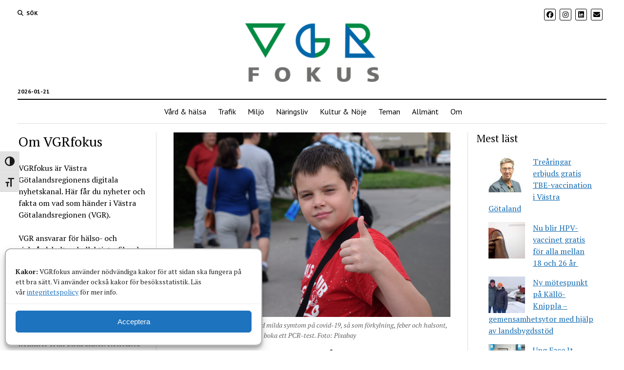

--- FILE ---
content_type: text/html; charset=UTF-8
request_url: https://vgrfokus.se/2020/09/ny-rutin-barn-och-unga-far-provtas-for-covid-19/
body_size: 20739
content:
<!DOCTYPE html>

<html lang="sv-SE">

<head>
	<meta name='robots' content='index, follow, max-image-preview:large, max-snippet:-1, max-video-preview:-1' />
<meta charset="UTF-8" />
<meta name="viewport" content="width=device-width, initial-scale=1" />
<meta name="template" content="Mission News 1.65" />

	<!-- This site is optimized with the Yoast SEO plugin v26.4 - https://yoast.com/wordpress/plugins/seo/ -->
	<title>Ny rutin: Barn och unga får provtas för covid -19 - VGRfokus - Dina nyheter från Västra Götalandsregionen</title>
	<link rel="canonical" href="https://vgrfokus.se/2020/09/ny-rutin-barn-och-unga-far-provtas-for-covid-19/" />
	<meta property="og:locale" content="sv_SE" />
	<meta property="og:type" content="article" />
	<meta property="og:title" content="Ny rutin: Barn och unga får provtas för covid -19 - VGRfokus - Dina nyheter från Västra Götalandsregionen" />
	<meta property="og:description" content="Nu kan även barn och unga provtas för pågående covid-19 infektion utan att först få en läkarbedömning. Men för att bryta smittkedjor och hålla smittspridningen&#8230;" />
	<meta property="og:url" content="https://vgrfokus.se/2020/09/ny-rutin-barn-och-unga-far-provtas-for-covid-19/" />
	<meta property="og:site_name" content="VGRfokus - Dina nyheter från Västra Götalandsregionen" />
	<meta property="article:publisher" content="https://www.facebook.com/vgrfokus" />
	<meta property="article:published_time" content="2020-09-03T09:30:02+00:00" />
	<meta property="article:modified_time" content="2020-09-03T09:31:42+00:00" />
	<meta property="og:image" content="https://vgrfokus.se/wp-content/uploads/2021/09/child-3231933_1920.jpg" />
	<meta property="og:image:width" content="1920" />
	<meta property="og:image:height" content="1280" />
	<meta property="og:image:type" content="image/jpeg" />
	<meta name="author" content="Andreas Kron" />
	<meta name="twitter:card" content="summary_large_image" />
	<meta name="twitter:creator" content="@vgregion" />
	<meta name="twitter:site" content="@vgregion" />
	<script type="application/ld+json" class="yoast-schema-graph">{"@context":"https://schema.org","@graph":[{"@type":"Article","@id":"https://vgrfokus.se/2020/09/ny-rutin-barn-och-unga-far-provtas-for-covid-19/#article","isPartOf":{"@id":"https://vgrfokus.se/2020/09/ny-rutin-barn-och-unga-far-provtas-for-covid-19/"},"author":{"name":"Andreas Kron","@id":"https://vgrfokus.se/#/schema/person/050598435786abd141cb1bcc6a0f5875"},"headline":"Ny rutin: Barn och unga får provtas för covid -19","datePublished":"2020-09-03T09:30:02+00:00","dateModified":"2020-09-03T09:31:42+00:00","mainEntityOfPage":{"@id":"https://vgrfokus.se/2020/09/ny-rutin-barn-och-unga-far-provtas-for-covid-19/"},"wordCount":639,"publisher":{"@id":"https://vgrfokus.se/#organization"},"image":{"@id":"https://vgrfokus.se/2020/09/ny-rutin-barn-och-unga-far-provtas-for-covid-19/#primaryimage"},"thumbnailUrl":"https://vgrfokus.se/wp-content/uploads/2021/09/child-3231933_1920.jpg","articleSection":["covid-19","Nyheter","Vård &amp; hälsa"],"inLanguage":"sv-SE"},{"@type":"WebPage","@id":"https://vgrfokus.se/2020/09/ny-rutin-barn-och-unga-far-provtas-for-covid-19/","url":"https://vgrfokus.se/2020/09/ny-rutin-barn-och-unga-far-provtas-for-covid-19/","name":"Ny rutin: Barn och unga får provtas för covid -19 - VGRfokus - Dina nyheter från Västra Götalandsregionen","isPartOf":{"@id":"https://vgrfokus.se/#website"},"primaryImageOfPage":{"@id":"https://vgrfokus.se/2020/09/ny-rutin-barn-och-unga-far-provtas-for-covid-19/#primaryimage"},"image":{"@id":"https://vgrfokus.se/2020/09/ny-rutin-barn-och-unga-far-provtas-for-covid-19/#primaryimage"},"thumbnailUrl":"https://vgrfokus.se/wp-content/uploads/2021/09/child-3231933_1920.jpg","datePublished":"2020-09-03T09:30:02+00:00","dateModified":"2020-09-03T09:31:42+00:00","breadcrumb":{"@id":"https://vgrfokus.se/2020/09/ny-rutin-barn-och-unga-far-provtas-for-covid-19/#breadcrumb"},"inLanguage":"sv-SE","potentialAction":[{"@type":"ReadAction","target":["https://vgrfokus.se/2020/09/ny-rutin-barn-och-unga-far-provtas-for-covid-19/"]}]},{"@type":"ImageObject","inLanguage":"sv-SE","@id":"https://vgrfokus.se/2020/09/ny-rutin-barn-och-unga-far-provtas-for-covid-19/#primaryimage","url":"https://vgrfokus.se/wp-content/uploads/2021/09/child-3231933_1920.jpg","contentUrl":"https://vgrfokus.se/wp-content/uploads/2021/09/child-3231933_1920.jpg","width":1920,"height":1280,"caption":"Nu kan även barn och unga med milda symtom på covid-19, så som förkylning, feber och halsont, kontakta sin vårdcentral för att boka ett PCR-test. Foto: Pixabay"},{"@type":"BreadcrumbList","@id":"https://vgrfokus.se/2020/09/ny-rutin-barn-och-unga-far-provtas-for-covid-19/#breadcrumb","itemListElement":[{"@type":"ListItem","position":1,"name":"Hem","item":"https://vgrfokus.se/"},{"@type":"ListItem","position":2,"name":"Ny rutin: Barn och unga får provtas för covid -19"}]},{"@type":"WebSite","@id":"https://vgrfokus.se/#website","url":"https://vgrfokus.se/","name":"VGRfokus - Dina nyheter från Västra Götalandsregionen","description":"","publisher":{"@id":"https://vgrfokus.se/#organization"},"potentialAction":[{"@type":"SearchAction","target":{"@type":"EntryPoint","urlTemplate":"https://vgrfokus.se/?s={search_term_string}"},"query-input":{"@type":"PropertyValueSpecification","valueRequired":true,"valueName":"search_term_string"}}],"inLanguage":"sv-SE"},{"@type":"Organization","@id":"https://vgrfokus.se/#organization","name":"VGRfokus - Dina nyheter från Västra Götalandsregionen","url":"https://vgrfokus.se/","logo":{"@type":"ImageObject","inLanguage":"sv-SE","@id":"https://vgrfokus.se/#/schema/logo/image/","url":"https://vgrfokus.se/wp-content/uploads/2022/02/VGR_FOKUS_LOGO_RGB_PNG-e1643374452660.png","contentUrl":"https://vgrfokus.se/wp-content/uploads/2022/02/VGR_FOKUS_LOGO_RGB_PNG-e1643374452660.png","width":274,"height":120,"caption":"VGRfokus - Dina nyheter från Västra Götalandsregionen"},"image":{"@id":"https://vgrfokus.se/#/schema/logo/image/"},"sameAs":["https://www.facebook.com/vgrfokus","https://x.com/vgregion","https://www.linkedin.com/company/166855/"]},{"@type":"Person","@id":"https://vgrfokus.se/#/schema/person/050598435786abd141cb1bcc6a0f5875","name":"Andreas Kron","sameAs":["http://Vgrfokus.se"],"url":"https://vgrfokus.se/author/andreaskron/"}]}</script>
	<!-- / Yoast SEO plugin. -->


<link rel='dns-prefetch' href='//fonts.googleapis.com' />
<link rel="alternate" type="application/rss+xml" title="VGRfokus - Dina nyheter från Västra Götalandsregionen &raquo; Webbflöde" href="https://vgrfokus.se/feed/" />
<link rel="alternate" type="application/rss+xml" title="VGRfokus - Dina nyheter från Västra Götalandsregionen &raquo; Kommentarsflöde" href="https://vgrfokus.se/comments/feed/" />
<script type="text/javascript" id="wpp-js" src="https://vgrfokus.se/wp-content/plugins/wordpress-popular-posts/assets/js/wpp.min.js?ver=7.3.6" data-sampling="0" data-sampling-rate="100" data-api-url="https://vgrfokus.se/wp-json/wordpress-popular-posts" data-post-id="7432" data-token="3fc78a237e" data-lang="0" data-debug="0"></script>
<link rel="alternate" title="oEmbed (JSON)" type="application/json+oembed" href="https://vgrfokus.se/wp-json/oembed/1.0/embed?url=https%3A%2F%2Fvgrfokus.se%2F2020%2F09%2Fny-rutin-barn-och-unga-far-provtas-for-covid-19%2F" />
<link rel="alternate" title="oEmbed (XML)" type="text/xml+oembed" href="https://vgrfokus.se/wp-json/oembed/1.0/embed?url=https%3A%2F%2Fvgrfokus.se%2F2020%2F09%2Fny-rutin-barn-och-unga-far-provtas-for-covid-19%2F&#038;format=xml" />
<style id='wp-img-auto-sizes-contain-inline-css' type='text/css'>
img:is([sizes=auto i],[sizes^="auto," i]){contain-intrinsic-size:3000px 1500px}
/*# sourceURL=wp-img-auto-sizes-contain-inline-css */
</style>

<link rel='stylesheet' id='wpra-lightbox-css' href='https://vgrfokus.se/wp-content/plugins/wp-rss-aggregator/core/css/jquery-colorbox.css?ver=1.4.33' type='text/css' media='all' />
<style id='wp-emoji-styles-inline-css' type='text/css'>

	img.wp-smiley, img.emoji {
		display: inline !important;
		border: none !important;
		box-shadow: none !important;
		height: 1em !important;
		width: 1em !important;
		margin: 0 0.07em !important;
		vertical-align: -0.1em !important;
		background: none !important;
		padding: 0 !important;
	}
/*# sourceURL=wp-emoji-styles-inline-css */
</style>
<link rel='stylesheet' id='wp-block-library-css' href='https://vgrfokus.se/wp-includes/css/dist/block-library/style.min.css?ver=6.9' type='text/css' media='all' />
<style id='wp-block-heading-inline-css' type='text/css'>
h1:where(.wp-block-heading).has-background,h2:where(.wp-block-heading).has-background,h3:where(.wp-block-heading).has-background,h4:where(.wp-block-heading).has-background,h5:where(.wp-block-heading).has-background,h6:where(.wp-block-heading).has-background{padding:1.25em 2.375em}h1.has-text-align-left[style*=writing-mode]:where([style*=vertical-lr]),h1.has-text-align-right[style*=writing-mode]:where([style*=vertical-rl]),h2.has-text-align-left[style*=writing-mode]:where([style*=vertical-lr]),h2.has-text-align-right[style*=writing-mode]:where([style*=vertical-rl]),h3.has-text-align-left[style*=writing-mode]:where([style*=vertical-lr]),h3.has-text-align-right[style*=writing-mode]:where([style*=vertical-rl]),h4.has-text-align-left[style*=writing-mode]:where([style*=vertical-lr]),h4.has-text-align-right[style*=writing-mode]:where([style*=vertical-rl]),h5.has-text-align-left[style*=writing-mode]:where([style*=vertical-lr]),h5.has-text-align-right[style*=writing-mode]:where([style*=vertical-rl]),h6.has-text-align-left[style*=writing-mode]:where([style*=vertical-lr]),h6.has-text-align-right[style*=writing-mode]:where([style*=vertical-rl]){rotate:180deg}
/*# sourceURL=https://vgrfokus.se/wp-includes/blocks/heading/style.min.css */
</style>
<style id='wp-block-rss-inline-css' type='text/css'>
ul.wp-block-rss.alignleft{margin-right:2em}ul.wp-block-rss.alignright{margin-left:2em}ul.wp-block-rss.is-grid{display:flex;flex-wrap:wrap;padding:0}ul.wp-block-rss.is-grid li{margin:0 1em 1em 0;width:100%}@media (min-width:600px){ul.wp-block-rss.columns-2 li{width:calc(50% - 1em)}ul.wp-block-rss.columns-3 li{width:calc(33.33333% - 1em)}ul.wp-block-rss.columns-4 li{width:calc(25% - 1em)}ul.wp-block-rss.columns-5 li{width:calc(20% - 1em)}ul.wp-block-rss.columns-6 li{width:calc(16.66667% - 1em)}}.wp-block-rss__item-author,.wp-block-rss__item-publish-date{display:block;font-size:.8125em}.wp-block-rss{box-sizing:border-box;list-style:none;padding:0}
/*# sourceURL=https://vgrfokus.se/wp-includes/blocks/rss/style.min.css */
</style>
<style id='wp-block-paragraph-inline-css' type='text/css'>
.is-small-text{font-size:.875em}.is-regular-text{font-size:1em}.is-large-text{font-size:2.25em}.is-larger-text{font-size:3em}.has-drop-cap:not(:focus):first-letter{float:left;font-size:8.4em;font-style:normal;font-weight:100;line-height:.68;margin:.05em .1em 0 0;text-transform:uppercase}body.rtl .has-drop-cap:not(:focus):first-letter{float:none;margin-left:.1em}p.has-drop-cap.has-background{overflow:hidden}:root :where(p.has-background){padding:1.25em 2.375em}:where(p.has-text-color:not(.has-link-color)) a{color:inherit}p.has-text-align-left[style*="writing-mode:vertical-lr"],p.has-text-align-right[style*="writing-mode:vertical-rl"]{rotate:180deg}
/*# sourceURL=https://vgrfokus.se/wp-includes/blocks/paragraph/style.min.css */
</style>
<style id='wp-block-separator-inline-css' type='text/css'>
@charset "UTF-8";.wp-block-separator{border:none;border-top:2px solid}:root :where(.wp-block-separator.is-style-dots){height:auto;line-height:1;text-align:center}:root :where(.wp-block-separator.is-style-dots):before{color:currentColor;content:"···";font-family:serif;font-size:1.5em;letter-spacing:2em;padding-left:2em}.wp-block-separator.is-style-dots{background:none!important;border:none!important}
/*# sourceURL=https://vgrfokus.se/wp-includes/blocks/separator/style.min.css */
</style>
<link rel='stylesheet' id='wpra-displays-css' href='https://vgrfokus.se/wp-content/plugins/wp-rss-aggregator/core/css/displays.css?ver=5.0.7' type='text/css' media='all' />
<style id='global-styles-inline-css' type='text/css'>
:root{--wp--preset--aspect-ratio--square: 1;--wp--preset--aspect-ratio--4-3: 4/3;--wp--preset--aspect-ratio--3-4: 3/4;--wp--preset--aspect-ratio--3-2: 3/2;--wp--preset--aspect-ratio--2-3: 2/3;--wp--preset--aspect-ratio--16-9: 16/9;--wp--preset--aspect-ratio--9-16: 9/16;--wp--preset--color--black: #000000;--wp--preset--color--cyan-bluish-gray: #abb8c3;--wp--preset--color--white: #ffffff;--wp--preset--color--pale-pink: #f78da7;--wp--preset--color--vivid-red: #cf2e2e;--wp--preset--color--luminous-vivid-orange: #ff6900;--wp--preset--color--luminous-vivid-amber: #fcb900;--wp--preset--color--light-green-cyan: #7bdcb5;--wp--preset--color--vivid-green-cyan: #00d084;--wp--preset--color--pale-cyan-blue: #8ed1fc;--wp--preset--color--vivid-cyan-blue: #0693e3;--wp--preset--color--vivid-purple: #9b51e0;--wp--preset--gradient--vivid-cyan-blue-to-vivid-purple: linear-gradient(135deg,rgb(6,147,227) 0%,rgb(155,81,224) 100%);--wp--preset--gradient--light-green-cyan-to-vivid-green-cyan: linear-gradient(135deg,rgb(122,220,180) 0%,rgb(0,208,130) 100%);--wp--preset--gradient--luminous-vivid-amber-to-luminous-vivid-orange: linear-gradient(135deg,rgb(252,185,0) 0%,rgb(255,105,0) 100%);--wp--preset--gradient--luminous-vivid-orange-to-vivid-red: linear-gradient(135deg,rgb(255,105,0) 0%,rgb(207,46,46) 100%);--wp--preset--gradient--very-light-gray-to-cyan-bluish-gray: linear-gradient(135deg,rgb(238,238,238) 0%,rgb(169,184,195) 100%);--wp--preset--gradient--cool-to-warm-spectrum: linear-gradient(135deg,rgb(74,234,220) 0%,rgb(151,120,209) 20%,rgb(207,42,186) 40%,rgb(238,44,130) 60%,rgb(251,105,98) 80%,rgb(254,248,76) 100%);--wp--preset--gradient--blush-light-purple: linear-gradient(135deg,rgb(255,206,236) 0%,rgb(152,150,240) 100%);--wp--preset--gradient--blush-bordeaux: linear-gradient(135deg,rgb(254,205,165) 0%,rgb(254,45,45) 50%,rgb(107,0,62) 100%);--wp--preset--gradient--luminous-dusk: linear-gradient(135deg,rgb(255,203,112) 0%,rgb(199,81,192) 50%,rgb(65,88,208) 100%);--wp--preset--gradient--pale-ocean: linear-gradient(135deg,rgb(255,245,203) 0%,rgb(182,227,212) 50%,rgb(51,167,181) 100%);--wp--preset--gradient--electric-grass: linear-gradient(135deg,rgb(202,248,128) 0%,rgb(113,206,126) 100%);--wp--preset--gradient--midnight: linear-gradient(135deg,rgb(2,3,129) 0%,rgb(40,116,252) 100%);--wp--preset--font-size--small: 12px;--wp--preset--font-size--medium: 20px;--wp--preset--font-size--large: 21px;--wp--preset--font-size--x-large: 42px;--wp--preset--font-size--regular: 16px;--wp--preset--font-size--larger: 28px;--wp--preset--spacing--20: 0.44rem;--wp--preset--spacing--30: 0.67rem;--wp--preset--spacing--40: 1rem;--wp--preset--spacing--50: 1.5rem;--wp--preset--spacing--60: 2.25rem;--wp--preset--spacing--70: 3.38rem;--wp--preset--spacing--80: 5.06rem;--wp--preset--shadow--natural: 6px 6px 9px rgba(0, 0, 0, 0.2);--wp--preset--shadow--deep: 12px 12px 50px rgba(0, 0, 0, 0.4);--wp--preset--shadow--sharp: 6px 6px 0px rgba(0, 0, 0, 0.2);--wp--preset--shadow--outlined: 6px 6px 0px -3px rgb(255, 255, 255), 6px 6px rgb(0, 0, 0);--wp--preset--shadow--crisp: 6px 6px 0px rgb(0, 0, 0);}:where(.is-layout-flex){gap: 0.5em;}:where(.is-layout-grid){gap: 0.5em;}body .is-layout-flex{display: flex;}.is-layout-flex{flex-wrap: wrap;align-items: center;}.is-layout-flex > :is(*, div){margin: 0;}body .is-layout-grid{display: grid;}.is-layout-grid > :is(*, div){margin: 0;}:where(.wp-block-columns.is-layout-flex){gap: 2em;}:where(.wp-block-columns.is-layout-grid){gap: 2em;}:where(.wp-block-post-template.is-layout-flex){gap: 1.25em;}:where(.wp-block-post-template.is-layout-grid){gap: 1.25em;}.has-black-color{color: var(--wp--preset--color--black) !important;}.has-cyan-bluish-gray-color{color: var(--wp--preset--color--cyan-bluish-gray) !important;}.has-white-color{color: var(--wp--preset--color--white) !important;}.has-pale-pink-color{color: var(--wp--preset--color--pale-pink) !important;}.has-vivid-red-color{color: var(--wp--preset--color--vivid-red) !important;}.has-luminous-vivid-orange-color{color: var(--wp--preset--color--luminous-vivid-orange) !important;}.has-luminous-vivid-amber-color{color: var(--wp--preset--color--luminous-vivid-amber) !important;}.has-light-green-cyan-color{color: var(--wp--preset--color--light-green-cyan) !important;}.has-vivid-green-cyan-color{color: var(--wp--preset--color--vivid-green-cyan) !important;}.has-pale-cyan-blue-color{color: var(--wp--preset--color--pale-cyan-blue) !important;}.has-vivid-cyan-blue-color{color: var(--wp--preset--color--vivid-cyan-blue) !important;}.has-vivid-purple-color{color: var(--wp--preset--color--vivid-purple) !important;}.has-black-background-color{background-color: var(--wp--preset--color--black) !important;}.has-cyan-bluish-gray-background-color{background-color: var(--wp--preset--color--cyan-bluish-gray) !important;}.has-white-background-color{background-color: var(--wp--preset--color--white) !important;}.has-pale-pink-background-color{background-color: var(--wp--preset--color--pale-pink) !important;}.has-vivid-red-background-color{background-color: var(--wp--preset--color--vivid-red) !important;}.has-luminous-vivid-orange-background-color{background-color: var(--wp--preset--color--luminous-vivid-orange) !important;}.has-luminous-vivid-amber-background-color{background-color: var(--wp--preset--color--luminous-vivid-amber) !important;}.has-light-green-cyan-background-color{background-color: var(--wp--preset--color--light-green-cyan) !important;}.has-vivid-green-cyan-background-color{background-color: var(--wp--preset--color--vivid-green-cyan) !important;}.has-pale-cyan-blue-background-color{background-color: var(--wp--preset--color--pale-cyan-blue) !important;}.has-vivid-cyan-blue-background-color{background-color: var(--wp--preset--color--vivid-cyan-blue) !important;}.has-vivid-purple-background-color{background-color: var(--wp--preset--color--vivid-purple) !important;}.has-black-border-color{border-color: var(--wp--preset--color--black) !important;}.has-cyan-bluish-gray-border-color{border-color: var(--wp--preset--color--cyan-bluish-gray) !important;}.has-white-border-color{border-color: var(--wp--preset--color--white) !important;}.has-pale-pink-border-color{border-color: var(--wp--preset--color--pale-pink) !important;}.has-vivid-red-border-color{border-color: var(--wp--preset--color--vivid-red) !important;}.has-luminous-vivid-orange-border-color{border-color: var(--wp--preset--color--luminous-vivid-orange) !important;}.has-luminous-vivid-amber-border-color{border-color: var(--wp--preset--color--luminous-vivid-amber) !important;}.has-light-green-cyan-border-color{border-color: var(--wp--preset--color--light-green-cyan) !important;}.has-vivid-green-cyan-border-color{border-color: var(--wp--preset--color--vivid-green-cyan) !important;}.has-pale-cyan-blue-border-color{border-color: var(--wp--preset--color--pale-cyan-blue) !important;}.has-vivid-cyan-blue-border-color{border-color: var(--wp--preset--color--vivid-cyan-blue) !important;}.has-vivid-purple-border-color{border-color: var(--wp--preset--color--vivid-purple) !important;}.has-vivid-cyan-blue-to-vivid-purple-gradient-background{background: var(--wp--preset--gradient--vivid-cyan-blue-to-vivid-purple) !important;}.has-light-green-cyan-to-vivid-green-cyan-gradient-background{background: var(--wp--preset--gradient--light-green-cyan-to-vivid-green-cyan) !important;}.has-luminous-vivid-amber-to-luminous-vivid-orange-gradient-background{background: var(--wp--preset--gradient--luminous-vivid-amber-to-luminous-vivid-orange) !important;}.has-luminous-vivid-orange-to-vivid-red-gradient-background{background: var(--wp--preset--gradient--luminous-vivid-orange-to-vivid-red) !important;}.has-very-light-gray-to-cyan-bluish-gray-gradient-background{background: var(--wp--preset--gradient--very-light-gray-to-cyan-bluish-gray) !important;}.has-cool-to-warm-spectrum-gradient-background{background: var(--wp--preset--gradient--cool-to-warm-spectrum) !important;}.has-blush-light-purple-gradient-background{background: var(--wp--preset--gradient--blush-light-purple) !important;}.has-blush-bordeaux-gradient-background{background: var(--wp--preset--gradient--blush-bordeaux) !important;}.has-luminous-dusk-gradient-background{background: var(--wp--preset--gradient--luminous-dusk) !important;}.has-pale-ocean-gradient-background{background: var(--wp--preset--gradient--pale-ocean) !important;}.has-electric-grass-gradient-background{background: var(--wp--preset--gradient--electric-grass) !important;}.has-midnight-gradient-background{background: var(--wp--preset--gradient--midnight) !important;}.has-small-font-size{font-size: var(--wp--preset--font-size--small) !important;}.has-medium-font-size{font-size: var(--wp--preset--font-size--medium) !important;}.has-large-font-size{font-size: var(--wp--preset--font-size--large) !important;}.has-x-large-font-size{font-size: var(--wp--preset--font-size--x-large) !important;}
/*# sourceURL=global-styles-inline-css */
</style>

<style id='classic-theme-styles-inline-css' type='text/css'>
/*! This file is auto-generated */
.wp-block-button__link{color:#fff;background-color:#32373c;border-radius:9999px;box-shadow:none;text-decoration:none;padding:calc(.667em + 2px) calc(1.333em + 2px);font-size:1.125em}.wp-block-file__button{background:#32373c;color:#fff;text-decoration:none}
/*# sourceURL=/wp-includes/css/classic-themes.min.css */
</style>
<link rel='stylesheet' id='ui-font-css' href='https://vgrfokus.se/wp-content/plugins/wp-accessibility/toolbar/fonts/css/a11y-toolbar.css?ver=2.2.6' type='text/css' media='all' />
<link rel='stylesheet' id='wpa-toolbar-css' href='https://vgrfokus.se/wp-content/plugins/wp-accessibility/toolbar/css/a11y.css?ver=2.2.6' type='text/css' media='all' />
<link rel='stylesheet' id='ui-fontsize.css-css' href='https://vgrfokus.se/wp-content/plugins/wp-accessibility/toolbar/css/a11y-fontsize.css?ver=2.2.6' type='text/css' media='all' />
<style id='ui-fontsize.css-inline-css' type='text/css'>
html { --wpa-font-size: clamp( 24px, 1.5rem, 36px ); --wpa-h1-size : clamp( 48px, 3rem, 72px ); --wpa-h2-size : clamp( 40px, 2.5rem, 60px ); --wpa-h3-size : clamp( 32px, 2rem, 48px ); --wpa-h4-size : clamp( 28px, 1.75rem, 42px ); --wpa-sub-list-size: 1.1em; --wpa-sub-sub-list-size: 1em; } 
/*# sourceURL=ui-fontsize.css-inline-css */
</style>
<link rel='stylesheet' id='cmplz-general-css' href='https://vgrfokus.se/wp-content/plugins/complianz-gdpr/assets/css/cookieblocker.min.css?ver=1768915199' type='text/css' media='all' />
<link rel='stylesheet' id='wordpress-popular-posts-css-css' href='https://vgrfokus.se/wp-content/plugins/wordpress-popular-posts/assets/css/wpp.css?ver=7.3.6' type='text/css' media='all' />
<link rel='stylesheet' id='ct-mission-news-google-fonts-css' href='//fonts.googleapis.com/css?family=Abril+Fatface%7CPT+Sans%3A400%2C700%7CPT+Serif%3A400%2C400i%2C700%2C700i&#038;subset=latin%2Clatin-ext&#038;display=swap&#038;ver=6.9' type='text/css' media='all' />
<link rel='stylesheet' id='ct-mission-news-font-awesome-css' href='https://vgrfokus.se/wp-content/themes/mission-news/assets/font-awesome/css/all.min.css?ver=6.9' type='text/css' media='all' />
<link rel='stylesheet' id='ct-mission-news-style-css' href='https://vgrfokus.se/wp-content/themes/mission-news/style.css?ver=6.9' type='text/css' media='all' />
<style id='ct-mission-news-style-inline-css' type='text/css'>
@media all and (max-width: 599px) {
              .site-title { 
                font-size: 18px;
              }
            }@media all and (max-width: 599px) {
              .post-title { 
                font-size: 20px;
              }
            }
.widget-area-above-main {text-align: right;}
/*# sourceURL=ct-mission-news-style-inline-css */
</style>
<link rel='stylesheet' id='ct-mission-news-pro-style-css' href='https://vgrfokus.se/wp-content/plugins/mission-news-pro/styles/style.min.css?ver=6.9' type='text/css' media='all' />
<script type="text/javascript" src="https://vgrfokus.se/wp-includes/js/jquery/jquery.min.js?ver=3.7.1" id="jquery-core-js"></script>
<script type="text/javascript" src="https://vgrfokus.se/wp-includes/js/jquery/jquery-migrate.min.js?ver=3.4.1" id="jquery-migrate-js"></script>
<link rel="https://api.w.org/" href="https://vgrfokus.se/wp-json/" /><link rel="alternate" title="JSON" type="application/json" href="https://vgrfokus.se/wp-json/wp/v2/posts/7432" /><link rel="EditURI" type="application/rsd+xml" title="RSD" href="https://vgrfokus.se/xmlrpc.php?rsd" />
<meta name="generator" content="WordPress 6.9" />
<link rel='shortlink' href='https://vgrfokus.se/?p=7432' />
			<style>.cmplz-hidden {
					display: none !important;
				}</style>            <style id="wpp-loading-animation-styles">@-webkit-keyframes bgslide{from{background-position-x:0}to{background-position-x:-200%}}@keyframes bgslide{from{background-position-x:0}to{background-position-x:-200%}}.wpp-widget-block-placeholder,.wpp-shortcode-placeholder{margin:0 auto;width:60px;height:3px;background:#dd3737;background:linear-gradient(90deg,#dd3737 0%,#571313 10%,#dd3737 100%);background-size:200% auto;border-radius:3px;-webkit-animation:bgslide 1s infinite linear;animation:bgslide 1s infinite linear}</style>
            <!-- Matomo -->
<script>
  var _paq = window._paq = window._paq || [];
  /* tracker methods like "setCustomDimension" should be called before "trackPageView" */
  _paq.push(['trackPageView']);
  _paq.push(['enableLinkTracking']);
  (function() {
    var u="https://piwik.vgregion.se/";
    _paq.push(['setTrackerUrl', u+'matomo.php']);
    _paq.push(['setSiteId', '206']);
    var d=document, g=d.createElement('script'), s=d.getElementsByTagName('script')[0];
    g.async=true; g.src=u+'matomo.js'; s.parentNode.insertBefore(g,s);
  })();
</script>
<!-- End Matomo Code --><link rel="icon" href="https://vgrfokus.se/wp-content/uploads/2017/11/cropped-VGRfokus_logo144x144-32x32.png" sizes="32x32" />
<link rel="icon" href="https://vgrfokus.se/wp-content/uploads/2017/11/cropped-VGRfokus_logo144x144-192x192.png" sizes="192x192" />
<link rel="apple-touch-icon" href="https://vgrfokus.se/wp-content/uploads/2017/11/cropped-VGRfokus_logo144x144-180x180.png" />
<meta name="msapplication-TileImage" content="https://vgrfokus.se/wp-content/uploads/2017/11/cropped-VGRfokus_logo144x144-270x270.png" />
<link rel='stylesheet' id='mailpoet_public-css' href='https://vgrfokus.se/wp-content/plugins/mailpoet/assets/dist/css/mailpoet-public.b1f0906e.css?ver=6.9' type='text/css' media='all' />
<link rel='stylesheet' id='mailpoet_custom_fonts_0-css' href='https://fonts.googleapis.com/css?family=Abril+FatFace%3A400%2C400i%2C700%2C700i%7CAlegreya%3A400%2C400i%2C700%2C700i%7CAlegreya+Sans%3A400%2C400i%2C700%2C700i%7CAmatic+SC%3A400%2C400i%2C700%2C700i%7CAnonymous+Pro%3A400%2C400i%2C700%2C700i%7CArchitects+Daughter%3A400%2C400i%2C700%2C700i%7CArchivo%3A400%2C400i%2C700%2C700i%7CArchivo+Narrow%3A400%2C400i%2C700%2C700i%7CAsap%3A400%2C400i%2C700%2C700i%7CBarlow%3A400%2C400i%2C700%2C700i%7CBioRhyme%3A400%2C400i%2C700%2C700i%7CBonbon%3A400%2C400i%2C700%2C700i%7CCabin%3A400%2C400i%2C700%2C700i%7CCairo%3A400%2C400i%2C700%2C700i%7CCardo%3A400%2C400i%2C700%2C700i%7CChivo%3A400%2C400i%2C700%2C700i%7CConcert+One%3A400%2C400i%2C700%2C700i%7CCormorant%3A400%2C400i%2C700%2C700i%7CCrimson+Text%3A400%2C400i%2C700%2C700i%7CEczar%3A400%2C400i%2C700%2C700i%7CExo+2%3A400%2C400i%2C700%2C700i%7CFira+Sans%3A400%2C400i%2C700%2C700i%7CFjalla+One%3A400%2C400i%2C700%2C700i%7CFrank+Ruhl+Libre%3A400%2C400i%2C700%2C700i%7CGreat+Vibes%3A400%2C400i%2C700%2C700i&#038;ver=6.9' type='text/css' media='all' />
<link rel='stylesheet' id='mailpoet_custom_fonts_1-css' href='https://fonts.googleapis.com/css?family=Heebo%3A400%2C400i%2C700%2C700i%7CIBM+Plex%3A400%2C400i%2C700%2C700i%7CInconsolata%3A400%2C400i%2C700%2C700i%7CIndie+Flower%3A400%2C400i%2C700%2C700i%7CInknut+Antiqua%3A400%2C400i%2C700%2C700i%7CInter%3A400%2C400i%2C700%2C700i%7CKarla%3A400%2C400i%2C700%2C700i%7CLibre+Baskerville%3A400%2C400i%2C700%2C700i%7CLibre+Franklin%3A400%2C400i%2C700%2C700i%7CMontserrat%3A400%2C400i%2C700%2C700i%7CNeuton%3A400%2C400i%2C700%2C700i%7CNotable%3A400%2C400i%2C700%2C700i%7CNothing+You+Could+Do%3A400%2C400i%2C700%2C700i%7CNoto+Sans%3A400%2C400i%2C700%2C700i%7CNunito%3A400%2C400i%2C700%2C700i%7COld+Standard+TT%3A400%2C400i%2C700%2C700i%7COxygen%3A400%2C400i%2C700%2C700i%7CPacifico%3A400%2C400i%2C700%2C700i%7CPoppins%3A400%2C400i%2C700%2C700i%7CProza+Libre%3A400%2C400i%2C700%2C700i%7CPT+Sans%3A400%2C400i%2C700%2C700i%7CPT+Serif%3A400%2C400i%2C700%2C700i%7CRakkas%3A400%2C400i%2C700%2C700i%7CReenie+Beanie%3A400%2C400i%2C700%2C700i%7CRoboto+Slab%3A400%2C400i%2C700%2C700i&#038;ver=6.9' type='text/css' media='all' />
<link rel='stylesheet' id='mailpoet_custom_fonts_2-css' href='https://fonts.googleapis.com/css?family=Ropa+Sans%3A400%2C400i%2C700%2C700i%7CRubik%3A400%2C400i%2C700%2C700i%7CShadows+Into+Light%3A400%2C400i%2C700%2C700i%7CSpace+Mono%3A400%2C400i%2C700%2C700i%7CSpectral%3A400%2C400i%2C700%2C700i%7CSue+Ellen+Francisco%3A400%2C400i%2C700%2C700i%7CTitillium+Web%3A400%2C400i%2C700%2C700i%7CUbuntu%3A400%2C400i%2C700%2C700i%7CVarela%3A400%2C400i%2C700%2C700i%7CVollkorn%3A400%2C400i%2C700%2C700i%7CWork+Sans%3A400%2C400i%2C700%2C700i%7CYatra+One%3A400%2C400i%2C700%2C700i&#038;ver=6.9' type='text/css' media='all' />
</head>

<body id="mission-news" class="wp-singular post-template-default single single-post postid-7432 single-format-standard wp-custom-logo wp-theme-mission-news sticky-header-mobile layout-rows-excerpt">
<a class="skip-content" href="#main">Tryck ”Enter” för att hoppa till innehåll</a>
<div id="overflow-container" class="overflow-container">
	<div id="max-width" class="max-width">
							<header class="site-header" id="site-header" role="banner">
				<div class="top-nav">
					<button id="search-toggle" class="search-toggle"><i class="fas fa-search"></i><span>Sök</span></button>
<div id="search-form-popup" class="search-form-popup">
	<div class="inner">
		<div class="title">Sök VGRfokus - Dina nyheter från Västra Götalandsregionen</div>
		<div class='search-form-container'>
    <form role="search" method="get" class="search-form" action="https://vgrfokus.se">
        <input id="search-field" type="search" class="search-field" value="" name="s"
               title="Sök" placeholder="Sök efter…" />
        <input type="submit" class="search-submit" value='Sök'/>
    </form>
</div>		<a id="close-search" class="close" href="#"><svg xmlns="http://www.w3.org/2000/svg" width="20" height="20" viewBox="0 0 20 20" version="1.1"><g stroke="none" stroke-width="1" fill="none" fill-rule="evenodd"><g transform="translate(-17.000000, -12.000000)" fill="#000000"><g transform="translate(17.000000, 12.000000)"><rect transform="translate(10.000000, 10.000000) rotate(45.000000) translate(-10.000000, -10.000000) " x="9" y="-2" width="2" height="24"/><rect transform="translate(10.000000, 10.000000) rotate(-45.000000) translate(-10.000000, -10.000000) " x="9" y="-2" width="2" height="24"/></g></g></g></svg></a>
	</div>
</div>
					<div id="menu-secondary-container" class="menu-secondary-container">
						<div id="menu-secondary" class="menu-container menu-secondary" role="navigation">
	</div>
					</div>
					<ul id='social-media-icons' class='social-media-icons'><li>					<a class="facebook" target="_blank"
					   href="http://facebook.com/vgrfokus">
						<i class="fab fa-facebook"
						   title="facebook"></i>
					</a>
					</li><li>					<a class="instagram" target="_blank"
					   href="http://instagram.com/vastragotalandsregionen">
						<i class="fab fa-instagram"
						   title="instagram"></i>
					</a>
					</li><li>					<a class="linkedin" target="_blank"
					   href="https://www.linkedin.com/company/vastra-gotalandsregionen">
						<i class="fab fa-linkedin"
						   title="linkedin"></i>
					</a>
					</li><li>					<a class="email" target="_blank"
					   href="mailto:&#118;&#103;&#114;fo&#107;u&#115;&#64;v&#103;&#114;egion.&#115;&#101;">
						<i class="fas fa-envelope" title="e-post"></i>
					</a>
				</li></ul>				</div>
				<div id="title-container" class="title-container"><div class='site-title has-date'><a href="https://vgrfokus.se/" class="custom-logo-link" rel="home"><img width="274" height="120" src="https://vgrfokus.se/wp-content/uploads/2022/02/VGR_FOKUS_LOGO_RGB_PNG-e1643374452660.png" class="custom-logo" alt="VGRfokus &#8211; Dina nyheter från Västra Götalandsregionen" decoding="async" /></a></div><p class="date">2026-01-21</p>				</div>
				<button id="toggle-navigation" class="toggle-navigation" name="toggle-navigation" aria-expanded="false">
					<span class="screen-reader-text">öppna meny</span>
					<svg xmlns="http://www.w3.org/2000/svg" width="24" height="18" viewBox="0 0 24 18" version="1.1"><g stroke="none" stroke-width="1" fill="none" fill-rule="evenodd"><g transform="translate(-272.000000, -21.000000)" fill="#000000"><g transform="translate(266.000000, 12.000000)"><g transform="translate(6.000000, 9.000000)"><rect class="top-bar" x="0" y="0" width="24" height="2"/><rect class="middle-bar" x="0" y="8" width="24" height="2"/><rect class="bottom-bar" x="0" y="16" width="24" height="2"/></g></g></g></g></svg>				</button>
				<div id="menu-primary-container" class="menu-primary-container tier-1">
					<div class="dropdown-navigation"><a id="back-button" class="back-button" href="#"><i class="fas fa-angle-left"></i> Tillbaka</a><span class="label"></span></div>
<div id="menu-primary" class="menu-container menu-primary" role="navigation">
    <nav class="menu"><ul id="menu-primary-items" class="menu-primary-items"><li id="menu-item-529" class="menu-item menu-item-type-taxonomy menu-item-object-category current-post-ancestor current-menu-parent current-post-parent menu-item-529"><a href="https://vgrfokus.se/category/vardhalsa/">Vård &amp; hälsa</a></li>
<li id="menu-item-530" class="menu-item menu-item-type-taxonomy menu-item-object-category menu-item-530"><a href="https://vgrfokus.se/category/trafik/">Trafik</a></li>
<li id="menu-item-531" class="menu-item menu-item-type-taxonomy menu-item-object-category menu-item-531"><a href="https://vgrfokus.se/category/miljo/">Miljö</a></li>
<li id="menu-item-532" class="menu-item menu-item-type-taxonomy menu-item-object-category menu-item-532"><a href="https://vgrfokus.se/category/naringsliv/">Näringsliv</a></li>
<li id="menu-item-704" class="menu-item menu-item-type-taxonomy menu-item-object-category menu-item-704"><a href="https://vgrfokus.se/category/noje-kultur/">Kultur &#038; Nöje</a></li>
<li id="menu-item-609" class="menu-item menu-item-type-taxonomy menu-item-object-category menu-item-609"><a href="https://vgrfokus.se/category/tema/">Teman</a></li>
<li id="menu-item-625" class="menu-item menu-item-type-taxonomy menu-item-object-category menu-item-625"><a href="https://vgrfokus.se/category/allmant/">Allmänt</a></li>
<li id="menu-item-1861" class="menu-item menu-item-type-post_type menu-item-object-page menu-item-1861"><a href="https://vgrfokus.se/om-vgrfokus/">Om</a></li>
</ul></nav></div>
				</div>
			</header>
								<div class="content-container">
						<div class="layout-container">
				    <aside class="sidebar sidebar-left" id="sidebar-left" role="complementary">
        <div class="inner">
            <section id="block-5" class="widget widget_block">
<h1 class="wp-block-heading">Om VGRfokus</h1>
</section><section id="block-62" class="widget widget_block widget_text">
<p>VGRfokus är Västra Götalandsregionens digitala nyhetskanal. Här får du nyheter och fakta om vad som händer i Västra Götalandsregionen (VGR).<br><br>VGR ansvarar för hälso- och sjukvård, kultur, kollektivtrafik och regional utveckling i Västra Götaland.<br><br>Bilderna på VGRfokus.se kommer från många olika håll. Vissa är tagna av frilansfotografer och är inte fria för publicering utanför VGR, andra kommer från bildbanker. Kontakta redaktionen om du har frågor om de bilder och texter som finns.<br><br>Artiklarna är aktuella de datum de publiceras.</p>
</section><section id="block-6" class="widget widget_block">
<hr class="wp-block-separator has-css-opacity"/>
</section>      <section id="mailpoet_form-5" class="widget widget_mailpoet_form">
  
      <h2 class="widget-title">Prenumerera på vårt nyhetsbrev</h2>
  
  <div class="
    mailpoet_form_popup_overlay
      "></div>
  <div
    id="mailpoet_form_3"
    class="
      mailpoet_form
      mailpoet_form_widget
      mailpoet_form_position_
      mailpoet_form_animation_
    "
      >

    <style type="text/css">
     #mailpoet_form_3 .mailpoet_form {  }
#mailpoet_form_3 form { margin-bottom: 0; }
#mailpoet_form_3 .mailpoet_column_with_background { padding: 0px; }
#mailpoet_form_3 .mailpoet_form_column:not(:first-child) { margin-left: 20px; }
#mailpoet_form_3 h2.mailpoet-heading { margin: 0 0 12px 0; }
#mailpoet_form_3 .mailpoet_paragraph { line-height: 20px; margin-bottom: 20px; }
#mailpoet_form_3 .mailpoet_segment_label, #mailpoet_form_3 .mailpoet_text_label, #mailpoet_form_3 .mailpoet_textarea_label, #mailpoet_form_3 .mailpoet_select_label, #mailpoet_form_3 .mailpoet_radio_label, #mailpoet_form_3 .mailpoet_checkbox_label, #mailpoet_form_3 .mailpoet_list_label, #mailpoet_form_3 .mailpoet_date_label { display: block; font-weight: normal; }
#mailpoet_form_3 .mailpoet_text, #mailpoet_form_3 .mailpoet_textarea, #mailpoet_form_3 .mailpoet_select, #mailpoet_form_3 .mailpoet_date_month, #mailpoet_form_3 .mailpoet_date_day, #mailpoet_form_3 .mailpoet_date_year, #mailpoet_form_3 .mailpoet_date { display: block; }
#mailpoet_form_3 .mailpoet_text, #mailpoet_form_3 .mailpoet_textarea { width: 200px; }
#mailpoet_form_3 .mailpoet_checkbox {  }
#mailpoet_form_3 .mailpoet_submit {  }
#mailpoet_form_3 .mailpoet_divider {  }
#mailpoet_form_3 .mailpoet_message {  }
#mailpoet_form_3 .mailpoet_form_loading { width: 30px; text-align: center; line-height: normal; }
#mailpoet_form_3 .mailpoet_form_loading > span { width: 5px; height: 5px; background-color: #5b5b5b; }#mailpoet_form_3{border-radius: 3px;background: #ffffff;color: #000000;text-align: left;}#mailpoet_form_3 form.mailpoet_form {padding: 15px;}#mailpoet_form_3{width: 100%;}#mailpoet_form_3 .mailpoet_message {margin: 0; padding: 0 20px;}
        #mailpoet_form_3 .mailpoet_validate_success {color: #00d084}
        #mailpoet_form_3 input.parsley-success {color: #00d084}
        #mailpoet_form_3 select.parsley-success {color: #00d084}
        #mailpoet_form_3 textarea.parsley-success {color: #00d084}
      
        #mailpoet_form_3 .mailpoet_validate_error {color: #cf2e2e}
        #mailpoet_form_3 input.parsley-error {color: #cf2e2e}
        #mailpoet_form_3 select.parsley-error {color: #cf2e2e}
        #mailpoet_form_3 textarea.textarea.parsley-error {color: #cf2e2e}
        #mailpoet_form_3 .parsley-errors-list {color: #cf2e2e}
        #mailpoet_form_3 .parsley-required {color: #cf2e2e}
        #mailpoet_form_3 .parsley-custom-error-message {color: #cf2e2e}
      #mailpoet_form_3 .mailpoet_paragraph.last {margin-bottom: 0} @media (max-width: 500px) {#mailpoet_form_3 {background: #ffffff;}} @media (min-width: 500px) {#mailpoet_form_3 .last .mailpoet_paragraph:last-child {margin-bottom: 0}}  @media (max-width: 500px) {#mailpoet_form_3 .mailpoet_form_column:last-child .mailpoet_paragraph:last-child {margin-bottom: 0}} 
    </style>

    <form
      target="_self"
      method="post"
      action="https://vgrfokus.se/wp-admin/admin-post.php?action=mailpoet_subscription_form"
      class="mailpoet_form mailpoet_form_form mailpoet_form_widget"
      novalidate
      data-delay=""
      data-exit-intent-enabled=""
      data-font-family=""
      data-cookie-expiration-time=""
    >
      <input type="hidden" name="data[form_id]" value="3" />
      <input type="hidden" name="token" value="65cfcff7c8" />
      <input type="hidden" name="api_version" value="v1" />
      <input type="hidden" name="endpoint" value="subscribers" />
      <input type="hidden" name="mailpoet_method" value="subscribe" />

      <label class="mailpoet_hp_email_label" style="display: none !important;">Lämna detta fält tomt<input type="email" name="data[email]"/></label><div class='mailpoet_spacer' style='height: 1px;'></div>
<div class="mailpoet_form_image is-style-default"><figure class="size-large aligncenter"><img src="https://vgrfokus.se/wp-content/uploads/2020/10/nyhetsbrev.png" alt class="wp-image-7724" srcset="https://vgrfokus.se/wp-content/uploads/2020/10/nyhetsbrev.png 491w, https://vgrfokus.se/wp-content/uploads/2020/10/nyhetsbrev-300x251.png 300w" width=123 height=103 style="width: 123px;height: 103px"></figure></div>
<p class="mailpoet_form_paragraph  mailpoet-has-font-size" style="text-align: center; color: #000000; font-size: 13px"><span style="font-family: Fira Sans" data-font="Fira Sans" class="mailpoet-has-font">Varje torsdag, senaste veckans nyheter från VGRfokus!</span></p>
<h2 class="mailpoet-heading  mailpoet-has-font-size" style="text-align: center; color: #000000; font-size: 20px"><span style="font-family: Fira Sans" data-font="Fira Sans" class="mailpoet-has-font"><strong>MISSA INTE NÅGOT</strong></span></h2>
<div class="mailpoet_paragraph "><style>input[name="data[form_field_NjFjMjQ0ZDc4ZjNmX2VtYWls]"]::placeholder{color:#4c537e;opacity: 1;}</style><input type="email" autocomplete="email" class="mailpoet_text" id="form_email_3" name="data[form_field_NjFjMjQ0ZDc4ZjNmX2VtYWls]" title="Ange din e-postadress" value="" style="width:100%;box-sizing:border-box;background-color:#ffffff;border-style:solid;border-radius:0px !important;border-width:1px;border-color:#313131;padding:10px;margin: 0 auto 0 0;font-family:&#039;Fira Sans&#039;;font-size:15px;line-height:1.5;height:auto;color:#4c537e;" data-automation-id="form_email"  placeholder="Ange din e-postadress *" aria-label="Ange din e-postadress *" data-parsley-errors-container=".mailpoet_error_16112" data-parsley-required="true" required aria-required="true" data-parsley-minlength="6" data-parsley-maxlength="150" data-parsley-type-message="Detta värde måste vara en giltig e-postadress." data-parsley-required-message="Detta fält är obligatoriskt."/><span class="mailpoet_error_16112"></span></div>
<div class="mailpoet_paragraph "><input type="submit" class="mailpoet_submit" value="PRENUMERERA" data-automation-id="subscribe-submit-button" data-font-family='Fira Sans' style="width:100%;box-sizing:border-box;background-color:#000000;border-style:solid;border-radius:0px !important;border-width:1px;border-color:#018c42;padding:10px;margin: 0 auto 0 0;font-family:&#039;Fira Sans&#039;;font-size:15px;line-height:1.5;height:auto;color:#ffffff;" /><span class="mailpoet_form_loading"><span class="mailpoet_bounce1"></span><span class="mailpoet_bounce2"></span><span class="mailpoet_bounce3"></span></span></div>
<p class="mailpoet_form_paragraph  mailpoet-has-font-size" style="text-align: center; color: #000000; font-size: 13px"><span style="font-family: Fira Sans" data-font="Fira Sans" class="mailpoet-has-font">Vi spammar inte!</span><br><span style="font-family: Fira Sans" data-font="Fira Sans" class="mailpoet-has-font">Läs vår <a href="https://vgrfokus.se/om-personuppgifter/" data-type="page" data-id="7720">integritetspolicy</a> för mer info.</span></p>

      <div class="mailpoet_message">
        <p class="mailpoet_validate_success"
                style="display:none;"
                >Kontrollera din inkorg eller skräppostmapp för att bekräfta din prenumeration.
        </p>
        <p class="mailpoet_validate_error"
                style="display:none;"
                >        </p>
      </div>
    </form>

      </div>

      </section>
          </div>
    </aside>
				<section id="main" class="main" role="main">
					
<div id="loop-container" class="loop-container">
    <div class="post-7432 post type-post status-publish format-standard has-post-thumbnail hentry category-covid-19 category-nyheter category-vardhalsa entry">
		<article>
		<div class="featured-image"><img width="1920" height="1280" src="https://vgrfokus.se/wp-content/uploads/2021/09/child-3231933_1920.jpg" class="attachment-full size-full wp-post-image" alt="" decoding="async" fetchpriority="high" srcset="https://vgrfokus.se/wp-content/uploads/2021/09/child-3231933_1920.jpg 1920w, https://vgrfokus.se/wp-content/uploads/2021/09/child-3231933_1920-300x200.jpg 300w, https://vgrfokus.se/wp-content/uploads/2021/09/child-3231933_1920-1024x683.jpg 1024w, https://vgrfokus.se/wp-content/uploads/2021/09/child-3231933_1920-768x512.jpg 768w, https://vgrfokus.se/wp-content/uploads/2021/09/child-3231933_1920-1536x1024.jpg 1536w, https://vgrfokus.se/wp-content/uploads/2021/09/child-3231933_1920-696x464.jpg 696w, https://vgrfokus.se/wp-content/uploads/2021/09/child-3231933_1920-1068x712.jpg 1068w, https://vgrfokus.se/wp-content/uploads/2021/09/child-3231933_1920-630x420.jpg 630w" sizes="(max-width: 1920px) 100vw, 1920px" /></div><div class="caption">Nu kan även barn och unga med milda symtom på covid-19, så som förkylning, feber och halsont, kontakta sin vårdcentral för att boka ett PCR-test. Foto: Pixabay</div>		<div class='post-header'>
			<h1 class='post-title'>Ny rutin: Barn och unga får provtas för covid -19</h1>
			<div class="post-byline">2020-09-03</div>		</div>
				<div class="post-content">
					<p><strong>Nu kan även barn och unga provtas för pågående covid-19 infektion utan att först få en läkarbedömning. Men för att bryta smittkedjor och hålla smittspridningen nere är det mycket viktigt att stanna hemma vid förkylningssymtom.</strong></p>
<p>Tidigare har barn under 16 år i Västra Götaland fått genomföra provtagning för pågående covid-19 infektion, så kallat PCR-test, efter bedömning av läkare. Men efter att Folkhälsomyndigheten i veckan ändrade sin provtagningsindikation har Västra Götalandsregionen (VGR) också uppdaterat sin rutin.</p>
<p>–  Det är bra att även barn och unga med milda symtom på covid-19, så som förkylning, feber och halsont, kan kontakta sin vårdcentral för att boka ett PCR-test. Men jag vill betona att det är viktigast att stanna hemma med milda symtom, säger Ann Söderström, hälso- och sjukvårdsdirektör i VGR.</p>
<h2>Hög belastning</h2>
<figure id="attachment_7413" aria-describedby="caption-attachment-7413" style="width: 269px" class="wp-caption alignright"><img decoding="async" class="wp-image-7413 size-medium" src="https://vgrfokus.se/wp-content/uploads/2020/08/annstill-e1599125294836-269x300.jpg" alt="" width="269" height="300" srcset="https://vgrfokus.se/wp-content/uploads/2020/08/annstill-e1599125294836-269x300.jpg 269w, https://vgrfokus.se/wp-content/uploads/2020/08/annstill-e1599125294836-919x1024.jpg 919w, https://vgrfokus.se/wp-content/uploads/2020/08/annstill-e1599125294836-768x856.jpg 768w, https://vgrfokus.se/wp-content/uploads/2020/08/annstill-e1599125294836-696x776.jpg 696w, https://vgrfokus.se/wp-content/uploads/2020/08/annstill-e1599125294836-377x420.jpg 377w, https://vgrfokus.se/wp-content/uploads/2020/08/annstill-e1599125294836.jpg 969w" sizes="(max-width: 269px) 100vw, 269px" /><figcaption id="caption-attachment-7413" class="wp-caption-text">Ann Söderström, hälso- och sjukvårdsdirektör, Västra Götalandsregionen</figcaption></figure>
<p>– Det är just nu en hög belastning på provtagningsenheterna och vi gör vad vi kan för att öka kapaciteten, fortsätter hon.</p>
<p>Med barn menas i åldrarna från och med förskoleklass. Små barn (innan förskoleklass) har ofta fler förkylningar än äldre barn och vuxna. Provtagning vid varje förkylning kan vara obehagligt för små barn. De rekommenderas därför i första hand att stanna hemma vid symtom. Provtagning av dem sker efter medicinsk bedömning.</p>
<p>Antikroppstester, som visar om man haft covid-19, har påbörjats på sjukvårdspersonal och patienter, vilka testats som ett led i sin behandling. VGR har testat drygt 35 000 individer, av dem är strax under 10 procent positiva.</p>
<h2>Smittspridning</h2>
<p>–  Nästa steg är att börja testa personal inom kommunal vård och omsorg, det kommer ske inom de närmaste veckorna. De testas via vårdcentral och det kommer ordnas så att man vet när man ska gå och testa sig. Därefter kommer vi släppa på allmänheten, det blir i slutet på september, säger Ann Söderström.</p>
<p>Antalet nya bekräftade fall fortsätter att minska i Västra Götaland. Under vecka 35 rapporterades 234 fall, det är en minskning med 41 procent jämfört med föregående vecka. Störst andel nya fall finns som tidigare bland personer i åldrarna 20 till 39 år, men även där finns en minskning.</p>
<p>– Det är positivt att antalet bekräftade fall fortsätter att sjunka och vi måste fortsätta hjälpas åt att hålla smittspridningen nere, säger Thomas Wahlberg, smittskyddsläkare, Smittskydd Västra Götaland.</p>
<h2>Brister i testkit</h2>
<p>Under augusti upptäcktes tekniska brister i ett testkit som används för att påvisa covid-19-infektion. För Västra Götalands del innebar det att cirka 1500 positiva fall nu har makulerats. Med anledning av det har statistiken på Västra Götalandsregionens webbplatser justerats.</p>
<p>Personer som är i behov av sjukhusvård för covid-19 i Västra Götaland fortsätter att ligga på en låg nivå. Idag vårdas 34 personer varav 4 inom intensivvården, vilket är den lägsta nivån sedan pandemins början.</p>
<p><strong>Text: Anna Liljenberg</strong><br />
<a href="mailto:vgrfokus@vgregion.se">vgrfokus@vgregion.se</a></p>
<hr />
<p><strong>Mer information:</strong></p>
<p><a href="https://www.vgregion.se/covid-19-corona/statistik-covid-19-i-vastra-gotaland/" target="_blank" rel="nofollow noopener noreferrer">Västra Götalandsregionen</a> uppdaterar varje vardag med uppgifter om hur många som vårdas för covid-19 på sjukhusen i Västra Götaland.</p>
<p><u><a href="https://www.vgregion.se/halsa-och-vard/vardgivarwebben/vardriktlinjer/smittskydd-vastra-gotaland/smittskydd-vastra-gotalands-statistik-om-covid-19/" target="_blank" rel="nofollow noopener noreferrer">Smittskydd Västra Götaland</a></u> ger ut en veckorapport som bland annat redogör för smittspridningen fördelat på kommun, ålder och kön.</p>
<p><a href="https://www.folkhalsomyndigheten.se/smittskydd-beredskap/utbrott/aktuella-utbrott/covid-19/bekraftade-fall-i-sverige" target="_blank" rel="nofollow noopener noreferrer">Folkhälsomyndigheten</a> publicerar varje torsdag ny statistik om covid-19 för alla regioner och kommuner i hela landet.</p>
								</div>
		<div class="post-meta">
														</div>
			</article>
	</div></div>

</section> <!-- .main -->
	<aside class="sidebar sidebar-right" id="sidebar-right" role="complementary">
		<div class="inner">
			<section id="block-7" class="widget widget_block"><div class="popular-posts"><H2>Mest läst</H2><ul class="wpp-list wpp-cards-compact">
<li class=""><img src="https://vgrfokus.se/wp-content/uploads/wordpress-popular-posts/20995-featured-75x75.jpg" srcset="https://vgrfokus.se/wp-content/uploads/wordpress-popular-posts/20995-featured-75x75.jpg, https://vgrfokus.se/wp-content/uploads/wordpress-popular-posts/20995-featured-75x75@1.5x.jpg 1.5x, https://vgrfokus.se/wp-content/uploads/wordpress-popular-posts/20995-featured-75x75@2x.jpg 2x, https://vgrfokus.se/wp-content/uploads/wordpress-popular-posts/20995-featured-75x75@2.5x.jpg 2.5x, https://vgrfokus.se/wp-content/uploads/wordpress-popular-posts/20995-featured-75x75@3x.jpg 3x" width="75" height="75" alt="" class="wpp-thumbnail wpp_featured wpp_cached_thumb" decoding="async" loading="lazy"><div class="wpp-item-data"><div class="taxonomies"></div><a href="https://vgrfokus.se/2026/01/trearingar-erbjuds-gratis-tbe-vaccination-i-vastra-gotaland/" class="wpp-post-title" target="_self">Treåringar erbjuds gratis TBE-vaccination i Västra Götaland</a></div></li>
<li class=""><img src="https://vgrfokus.se/wp-content/uploads/wordpress-popular-posts/20967-featured-75x75.jpg" srcset="https://vgrfokus.se/wp-content/uploads/wordpress-popular-posts/20967-featured-75x75.jpg, https://vgrfokus.se/wp-content/uploads/wordpress-popular-posts/20967-featured-75x75@1.5x.jpg 1.5x, https://vgrfokus.se/wp-content/uploads/wordpress-popular-posts/20967-featured-75x75@2x.jpg 2x, https://vgrfokus.se/wp-content/uploads/wordpress-popular-posts/20967-featured-75x75@2.5x.jpg 2.5x, https://vgrfokus.se/wp-content/uploads/wordpress-popular-posts/20967-featured-75x75@3x.jpg 3x" width="75" height="75" alt="" class="wpp-thumbnail wpp_featured wpp_cached_thumb" decoding="async" loading="lazy"><div class="wpp-item-data"><div class="taxonomies"></div><a href="https://vgrfokus.se/2026/01/nu-blir-hpv-vaccinet-gratis-for-alla-mellan-18-och-26-ar/" class="wpp-post-title" target="_self">Nu blir HPV-vaccinet gratis för alla mellan 18 och 26 år </a></div></li>
<li class=""><img src="https://vgrfokus.se/wp-content/uploads/wordpress-popular-posts/20979-featured-75x75.jpg" srcset="https://vgrfokus.se/wp-content/uploads/wordpress-popular-posts/20979-featured-75x75.jpg, https://vgrfokus.se/wp-content/uploads/wordpress-popular-posts/20979-featured-75x75@1.5x.jpg 1.5x, https://vgrfokus.se/wp-content/uploads/wordpress-popular-posts/20979-featured-75x75@2x.jpg 2x, https://vgrfokus.se/wp-content/uploads/wordpress-popular-posts/20979-featured-75x75@2.5x.jpg 2.5x, https://vgrfokus.se/wp-content/uploads/wordpress-popular-posts/20979-featured-75x75@3x.jpg 3x" width="75" height="75" alt="Två män står vid en kaj där man ser havet och sjöbodar i bakgrunden." class="wpp-thumbnail wpp_featured wpp_cached_thumb" decoding="async" loading="lazy"><div class="wpp-item-data"><div class="taxonomies"></div><a href="https://vgrfokus.se/2026/01/ny-motespunkt-pa-kallo-knippla-gemensamhetsytor-med-hjalp-av-landsbygdsstod/" class="wpp-post-title" target="_self">Ny mötespunkt på Källö-Knippla – gemensamhetsytor med hjälp av landsbygdsstöd</a></div></li>
<li class=""><img src="https://vgrfokus.se/wp-content/uploads/wordpress-popular-posts/20876-featured-75x75.jpg" srcset="https://vgrfokus.se/wp-content/uploads/wordpress-popular-posts/20876-featured-75x75.jpg, https://vgrfokus.se/wp-content/uploads/wordpress-popular-posts/20876-featured-75x75@1.5x.jpg 1.5x, https://vgrfokus.se/wp-content/uploads/wordpress-popular-posts/20876-featured-75x75@2x.jpg 2x, https://vgrfokus.se/wp-content/uploads/wordpress-popular-posts/20876-featured-75x75@2.5x.jpg 2.5x, https://vgrfokus.se/wp-content/uploads/wordpress-popular-posts/20876-featured-75x75@3x.jpg 3x" width="75" height="75" alt="En man och en kvinna i vårdklädsel står bredvid varandra i ett patientrum på sjukhus." class="wpp-thumbnail wpp_featured wpp_cached_thumb" decoding="async" loading="lazy"><div class="wpp-item-data"><div class="taxonomies"></div><a href="https://vgrfokus.se/2025/12/ung-face-it-digital-sjalvhjalp-for-unga-nar-utseendet-paverkar-maendet/" class="wpp-post-title" target="_self">Ung Face It – digital självhjälp för unga när utseendet påverkar måendet</a></div></li>
<li class=""><img src="https://vgrfokus.se/wp-content/uploads/wordpress-popular-posts/20959-featured-75x75.jpg" srcset="https://vgrfokus.se/wp-content/uploads/wordpress-popular-posts/20959-featured-75x75.jpg, https://vgrfokus.se/wp-content/uploads/wordpress-popular-posts/20959-featured-75x75@1.5x.jpg 1.5x, https://vgrfokus.se/wp-content/uploads/wordpress-popular-posts/20959-featured-75x75@2x.jpg 2x, https://vgrfokus.se/wp-content/uploads/wordpress-popular-posts/20959-featured-75x75@2.5x.jpg 2.5x, https://vgrfokus.se/wp-content/uploads/wordpress-popular-posts/20959-featured-75x75@3x.jpg 3x" width="75" height="75" alt="" class="wpp-thumbnail wpp_featured wpp_cached_thumb" decoding="async" loading="lazy"><div class="wpp-item-data"><div class="taxonomies"></div><a href="https://vgrfokus.se/2026/01/sa-ska-fler-elever-fa-upp-ogonen-for-vardyrken/" class="wpp-post-title" target="_self">Så ska fler elever få upp ögonen för vårdyrken </a></div></li>

</ul></div></section><section id="block-8" class="widget widget_block">
<hr class="wp-block-separator has-css-opacity"/>
</section><section id="block-28" class="widget widget_block">
<h2 class="wp-block-heading">Aktuellt från VGR</h2>
</section><section id="block-29" class="widget widget_block widget_rss"><ul class="has-dates wp-block-rss"><li class='wp-block-rss__item'><div class='wp-block-rss__item-title'><a href='https://www.vgregion.se/aktuellt/nyhetslista/regionstyrelsen-20-januari-2026/'>Regionstyrelsen 20 januari 2026</a></div><time datetime="2026-01-20T15:33:20+01:00" class="wp-block-rss__item-publish-date">2026-01-20</time> </li><li class='wp-block-rss__item'><div class='wp-block-rss__item-title'><a href='https://www.vgregion.se/kultur/nyheter/nyheter-kultur/42-kulturprojekt-far-stod--fran-medeltida-kyrkoruin-till-turnerande-konstkollo-for-barn-och-unga/'>42 kulturprojekt får stöd – från medeltida kyrkoruin till turnerande konstkollo för barn och unga</a></div><time datetime="2025-12-18T14:20:24+01:00" class="wp-block-rss__item-publish-date">2025-12-18</time> </li><li class='wp-block-rss__item'><div class='wp-block-rss__item-title'><a href='https://www.vgregion.se/kultur/nyheter/nyheter-kultur/139-organisationer-far-stod-fran-kulturnamnden/'>139 organisationer får stöd från kulturnämnden</a></div><time datetime="2025-12-18T14:16:06+01:00" class="wp-block-rss__item-publish-date">2025-12-18</time> </li><li class='wp-block-rss__item'><div class='wp-block-rss__item-title'><a href='https://www.vgregion.se/kultur/nyheter/nyheter-kultur/kulturlivet-i-vastra-gotaland-vaxer--men-ekonomin-pressar-fria-aktorer/'>Kulturlivet i Västra Götaland växer – men ekonomin pressar fria aktörer</a></div><time datetime="2025-12-18T14:14:28+01:00" class="wp-block-rss__item-publish-date">2025-12-18</time> </li><li class='wp-block-rss__item'><div class='wp-block-rss__item-title'><a href='https://www.vgregion.se/aktuellt/nyhetslista/nationell-matning-ger-vgrs-webbplats-toppbetyg-i-tillganglighet-och-sakerhet/'>Nationell mätning ger VGR:s webbplats toppbetyg i tillgänglighet och säkerhet</a></div><time datetime="2025-12-18T08:04:35+01:00" class="wp-block-rss__item-publish-date">2025-12-18</time> </li><li class='wp-block-rss__item'><div class='wp-block-rss__item-title'><a href='https://www.vgregion.se/aktuellt/nyhetslista/nationell-satsning-pa-barsystem-starker-regionernas-beredskap/'>Nationell satsning på bårsystem stärker regionernas beredskap</a></div><time datetime="2025-12-17T08:04:34+01:00" class="wp-block-rss__item-publish-date">2025-12-17</time> </li></ul></section><section id="block-30" class="widget widget_block">
<hr class="wp-block-separator has-alpha-channel-opacity"/>
</section><section id="block-26" class="widget widget_block">
<h2 class="wp-block-heading">Pressmeddelanden från VGR</h2>
</section><section id="block-53" class="widget widget_block widget_rss"><ul class="has-dates wp-block-rss"><li class='wp-block-rss__item'><div class='wp-block-rss__item-title'><a href='https://via.tt.se/pressmeddelande/4218738/lidkoping-far-logopedimottagning-for-barn-och-unga?lang=sv'>Lidköping får logopedimottagning för barn och unga</a></div><time datetime="2026-01-20T14:55:21+01:00" class="wp-block-rss__item-publish-date">2026-01-20</time> </li><li class='wp-block-rss__item'><div class='wp-block-rss__item-title'><a href='https://via.tt.se/pressmeddelande/4218499/regionstyrelsen-20-januari-2026?lang=sv'>Regionstyrelsen 20 januari 2026</a></div><time datetime="2026-01-20T14:40:24+01:00" class="wp-block-rss__item-publish-date">2026-01-20</time> </li><li class='wp-block-rss__item'><div class='wp-block-rss__item-title'><a href='https://via.tt.se/pressmeddelande/4217651/aleris-sjukvard-ab-far-uppdraget-att-driva-specialiserad-oppenvard-i-fyrbodal?lang=sv'>Aleris Sjukvård AB får uppdraget att driva specialiserad öppenvård i Fyrbodal</a></div><time datetime="2026-01-20T14:37:36+01:00" class="wp-block-rss__item-publish-date">2026-01-20</time> </li><li class='wp-block-rss__item'><div class='wp-block-rss__item-title'><a href='https://via.tt.se/pressmeddelande/4216363/nu-sjukvarden-satsar-pa-dronartransporter-forstudie-far-medel-fran-innovationsfonden?lang=sv'>NU-sjukvården satsar på drönartransporter – förstudie får medel från Innovationsfonden</a></div><time datetime="2026-01-20T08:03:44+01:00" class="wp-block-rss__item-publish-date">2026-01-20</time> </li><li class='wp-block-rss__item'><div class='wp-block-rss__item-title'><a href='https://via.tt.se/pressmeddelande/4216124/nu-erbjuder-vasttrafik-digitala-seniorbiljetter?lang=sv'>Nu erbjuder Västtrafik digitala seniorbiljetter</a></div><time datetime="2026-01-20T07:22:25+01:00" class="wp-block-rss__item-publish-date">2026-01-20</time> </li><li class='wp-block-rss__item'><div class='wp-block-rss__item-title'><a href='https://via.tt.se/pressmeddelande/4217073/storslam-for-eagles-of-the-republic-pa-guldbaggegalan?lang=sv'>Storslam för Eagles of the Republic på Guldbaggegalan</a></div><time datetime="2026-01-19T21:45:36+01:00" class="wp-block-rss__item-publish-date">2026-01-19</time> </li></ul></section><section id="block-24" class="widget widget_block">
<hr class="wp-block-separator has-alpha-channel-opacity"/>
</section><section id="block-16" class="widget widget_block">
<h2 class="wp-block-heading">Poddar från VGR</h2>
</section><section id="block-67" class="widget widget_block"><div class="wpra-display alignleft" data-display-id="2" hx-target="this" hx-swap="outerHTML">    <div class="wp-rss-aggregator wpra-list-template ">
        <ul class="rss-aggregator wpra-item-list " start="1">
                <li class="wpra-item feed-item ">
        <a href="https://sexpaarbetstid.podbean.com/e/107-global-nedmontering-av-srhr/" class="" target="_blank" rel="" style="">#107 Global nedmontering av SRHR</a>

        <div class="wprss-feed-meta">
                <span class="feed-source">
        Källa: <a href="https://feed.podbean.com/sexpaarbetstid/feed.xml" class="" target="_blank" rel="" style="">Sex på arbetstid</a>
    </span>
                <span class="feed-date">
        Publicerad 2026-01-15
    </span>
            
        </div>

        
    </li>    <li class="wpra-item feed-item ">
        <a href="https://botaniskatradgardspodden.libsyn.com/vi-hlsar-p-hos-kakaotrdet" class="" target="_blank" rel="" style="">Avsnitt 99: Vi hälsar på hos kakaoträdet!</a>

        <div class="wprss-feed-meta">
                <span class="feed-source">
        Källa: <a href="https://botaniskatradgardspodden.libsyn.com/rss" class="" target="_blank" rel="" style="">Botaniskapodden</a>
    </span>
                <span class="feed-date">
        Publicerad 2025-12-19
    </span>
            
        </div>

        
    </li>    <li class="wpra-item feed-item ">
        <a href="https://sexpaarbetstid.podbean.com/e/106-orgasm-problem-och-halsomassiga-aspekter/" class="" target="_blank" rel="" style="">#106 Orgasm: Problem och hälsomässiga aspekter</a>

        <div class="wprss-feed-meta">
                <span class="feed-source">
        Källa: <a href="https://feed.podbean.com/sexpaarbetstid/feed.xml" class="" target="_blank" rel="" style="">Sex på arbetstid</a>
    </span>
                <span class="feed-date">
        Publicerad 2025-12-19
    </span>
            
        </div>

        
    </li>    <li class="wpra-item feed-item ">
        <a href="https://sexpaarbetstid.podbean.com/e/105-orgasm/" class="" target="_blank" rel="" style="">#105 Orgasm</a>

        <div class="wprss-feed-meta">
                <span class="feed-source">
        Källa: <a href="https://feed.podbean.com/sexpaarbetstid/feed.xml" class="" target="_blank" rel="" style="">Sex på arbetstid</a>
    </span>
                <span class="feed-date">
        Publicerad 2025-12-17
    </span>
            
        </div>

        
    </li>    <li class="wpra-item feed-item ">
        <a href="https://soundcloud.com/goteborgsoperan/trollflojten-2025-2026" class="" target="_blank" rel="" style="">Panelsamtal om Trollflöjten/Die Zauberflöte/The Magic Flute</a>

        <div class="wprss-feed-meta">
                <span class="feed-source">
        Källa: <a href="https://feeds.soundcloud.com/users/soundcloud:users:144011893/sounds.rss" class="" target="_blank" rel="" style="">GöteborgsOperan</a>
    </span>
                <span class="feed-date">
        Publicerad 2025-12-02
    </span>
            
        </div>

        
    </li>    <li class="wpra-item feed-item ">
        <a href="https://botaniskatradgardspodden.libsyn.com/avsnitt-98-den-vanliga-tallen" class="" target="_blank" rel="" style="">Avsnitt 98: Den vanliga tallen</a>

        <div class="wprss-feed-meta">
                <span class="feed-source">
        Källa: <a href="https://botaniskatradgardspodden.libsyn.com/rss" class="" target="_blank" rel="" style="">Botaniskapodden</a>
    </span>
                <span class="feed-date">
        Publicerad 2025-11-28
    </span>
            
        </div>

        
    </li>
        </ul>
    </div> </div></section>		</div>
	</aside>
</div><!-- layout-container -->
</div><!-- content-container -->

    <footer id="site-footer" class="site-footer" role="contentinfo">
                <div class="footer-title-container">
            <div class='site-title has-date'><a href="https://vgrfokus.se/" class="custom-logo-link" rel="home"><img width="274" height="120" src="https://vgrfokus.se/wp-content/uploads/2022/02/VGR_FOKUS_LOGO_RGB_PNG-e1643374452660.png" class="custom-logo" alt="VGRfokus &#8211; Dina nyheter från Västra Götalandsregionen" decoding="async" /></a></div>                        <ul class='social-media-icons'><li>					<a class="facebook" target="_blank"
					   href="http://facebook.com/vgrfokus">
						<i class="fab fa-facebook"
						   title="facebook"></i>
					</a>
					</li><li>					<a class="instagram" target="_blank"
					   href="http://instagram.com/vastragotalandsregionen">
						<i class="fab fa-instagram"
						   title="instagram"></i>
					</a>
					</li><li>					<a class="linkedin" target="_blank"
					   href="https://www.linkedin.com/company/vastra-gotalandsregionen">
						<i class="fab fa-linkedin"
						   title="linkedin"></i>
					</a>
					</li><li>					<a class="email" target="_blank"
					   href="mailto:v&#103;rf&#111;kus&#64;vg&#114;&#101;&#103;i&#111;&#110;.&#115;&#101;">
						<i class="fas fa-envelope" title="e-post"></i>
					</a>
				</li></ul>        </div>
        <div id="menu-footer-container" class="menu-footer-container">
            <div id="menu-footer" class="menu-container menu-footer" role="navigation">
	</div>
        </div>
        	<aside id="site-footer-widgets" class="widget-area widget-area-site-footer active-1" role="complementary">
		<section id="block-27" class="widget widget_block widget_text">
<p><a href="https://vgrfokus.se/om-personuppgifter/" data-type="page" data-id="7720">Om personuppgifter</a> - <a href="https://vgrfokus.se/tillganglighetsredogorelse/" data-type="page" data-id="7487">Tillgänglighetsredogörelse</a></p>
</section>	</aside>
        <div class="design-credit">
            <span>
                Nyheter från Västra Götalandsregionen.            </span>
        </div>
            </footer>
</div><!-- .max-width -->
</div><!-- .overflow-container -->

<button id="scroll-to-top" class="scroll-to-top"><span class="screen-reader-text">Rulla till toppen</span><i class="fas fa-arrow-up"></i></button>
<script type="speculationrules">
{"prefetch":[{"source":"document","where":{"and":[{"href_matches":"/*"},{"not":{"href_matches":["/wp-*.php","/wp-admin/*","/wp-content/uploads/*","/wp-content/*","/wp-content/plugins/*","/wp-content/themes/mission-news/*","/*\\?(.+)"]}},{"not":{"selector_matches":"a[rel~=\"nofollow\"]"}},{"not":{"selector_matches":".no-prefetch, .no-prefetch a"}}]},"eagerness":"conservative"}]}
</script>

<!-- Consent Management powered by Complianz | GDPR/CCPA Cookie Consent https://wordpress.org/plugins/complianz-gdpr -->
<div id="cmplz-cookiebanner-container"><div class="cmplz-cookiebanner cmplz-hidden banner-1 bottom-left-view-preferences optin cmplz-bottom-left cmplz-categories-type-no" aria-modal="true" data-nosnippet="true" role="dialog" aria-live="polite" aria-labelledby="cmplz-header-1-optin" aria-describedby="cmplz-message-1-optin">
	<div class="cmplz-header">
		<div class="cmplz-logo"></div>
		<div class="cmplz-title" id="cmplz-header-1-optin">Vi använder kakor (cookies)</div>
		<div class="cmplz-close" tabindex="0" role="button" aria-label="Stäng dialogruta">
			<svg aria-hidden="true" focusable="false" data-prefix="fas" data-icon="times" class="svg-inline--fa fa-times fa-w-11" role="img" xmlns="http://www.w3.org/2000/svg" viewBox="0 0 352 512"><path fill="currentColor" d="M242.72 256l100.07-100.07c12.28-12.28 12.28-32.19 0-44.48l-22.24-22.24c-12.28-12.28-32.19-12.28-44.48 0L176 189.28 75.93 89.21c-12.28-12.28-32.19-12.28-44.48 0L9.21 111.45c-12.28 12.28-12.28 32.19 0 44.48L109.28 256 9.21 356.07c-12.28 12.28-12.28 32.19 0 44.48l22.24 22.24c12.28 12.28 32.2 12.28 44.48 0L176 322.72l100.07 100.07c12.28 12.28 32.2 12.28 44.48 0l22.24-22.24c12.28-12.28 12.28-32.19 0-44.48L242.72 256z"></path></svg>
		</div>
	</div>

	<div class="cmplz-divider cmplz-divider-header"></div>
	<div class="cmplz-body">
		<div class="cmplz-message" id="cmplz-message-1-optin"><strong>Kakor:</strong> VGRfokus använder nödvändiga kakor för att sidan ska fungera på ett bra sätt. Vi använder också kakor för besöksstatistik. Läs vår <a href="https://vgrfokus.se/om-personuppgifter/">integritetspolicy</a> för mer info.</div>
		<!-- categories start -->
		<div class="cmplz-categories">
			<details class="cmplz-category cmplz-functional" >
				<summary>
						<span class="cmplz-category-header">
							<span class="cmplz-category-title">Nödvändiga</span>
							<span class='cmplz-always-active'>
								<span class="cmplz-banner-checkbox">
									<input type="checkbox"
										   id="cmplz-functional-optin"
										   data-category="cmplz_functional"
										   class="cmplz-consent-checkbox cmplz-functional"
										   size="40"
										   value="1"/>
									<label class="cmplz-label" for="cmplz-functional-optin"><span class="screen-reader-text">Nödvändiga</span></label>
								</span>
								Alltid aktiv							</span>
							<span class="cmplz-icon cmplz-open">
								<svg xmlns="http://www.w3.org/2000/svg" viewBox="0 0 448 512"  height="18" ><path d="M224 416c-8.188 0-16.38-3.125-22.62-9.375l-192-192c-12.5-12.5-12.5-32.75 0-45.25s32.75-12.5 45.25 0L224 338.8l169.4-169.4c12.5-12.5 32.75-12.5 45.25 0s12.5 32.75 0 45.25l-192 192C240.4 412.9 232.2 416 224 416z"/></svg>
							</span>
						</span>
				</summary>
				<div class="cmplz-description">
					<span class="cmplz-description-functional">Nödvändiga kakor går inte att stänga av eftersom vår webbplats inte fungerar utan dessa. Nödvändiga kakor hjälper till så att våra tjänster är säkra och fungerar som de ska.</span>
				</div>
			</details>

			<details class="cmplz-category cmplz-preferences" >
				<summary>
						<span class="cmplz-category-header">
							<span class="cmplz-category-title">Preferences</span>
							<span class="cmplz-banner-checkbox">
								<input type="checkbox"
									   id="cmplz-preferences-optin"
									   data-category="cmplz_preferences"
									   class="cmplz-consent-checkbox cmplz-preferences"
									   size="40"
									   value="1"/>
								<label class="cmplz-label" for="cmplz-preferences-optin"><span class="screen-reader-text">Preferences</span></label>
							</span>
							<span class="cmplz-icon cmplz-open">
								<svg xmlns="http://www.w3.org/2000/svg" viewBox="0 0 448 512"  height="18" ><path d="M224 416c-8.188 0-16.38-3.125-22.62-9.375l-192-192c-12.5-12.5-12.5-32.75 0-45.25s32.75-12.5 45.25 0L224 338.8l169.4-169.4c12.5-12.5 32.75-12.5 45.25 0s12.5 32.75 0 45.25l-192 192C240.4 412.9 232.2 416 224 416z"/></svg>
							</span>
						</span>
				</summary>
				<div class="cmplz-description">
					<span class="cmplz-description-preferences">The technical storage or access is necessary for the legitimate purpose of storing preferences that are not requested by the subscriber or user.</span>
				</div>
			</details>

			<details class="cmplz-category cmplz-statistics" >
				<summary>
						<span class="cmplz-category-header">
							<span class="cmplz-category-title">Statistik</span>
							<span class="cmplz-banner-checkbox">
								<input type="checkbox"
									   id="cmplz-statistics-optin"
									   data-category="cmplz_statistics"
									   class="cmplz-consent-checkbox cmplz-statistics"
									   size="40"
									   value="1"/>
								<label class="cmplz-label" for="cmplz-statistics-optin"><span class="screen-reader-text">Statistik</span></label>
							</span>
							<span class="cmplz-icon cmplz-open">
								<svg xmlns="http://www.w3.org/2000/svg" viewBox="0 0 448 512"  height="18" ><path d="M224 416c-8.188 0-16.38-3.125-22.62-9.375l-192-192c-12.5-12.5-12.5-32.75 0-45.25s32.75-12.5 45.25 0L224 338.8l169.4-169.4c12.5-12.5 32.75-12.5 45.25 0s12.5 32.75 0 45.25l-192 192C240.4 412.9 232.2 416 224 416z"/></svg>
							</span>
						</span>
				</summary>
				<div class="cmplz-description">
					<span class="cmplz-description-statistics">Kakor för statistik hjälper webbplatsägaren att förstå hur besökaren integrerar med webbplatsen genom att anonymt samla in och rapportera information. Den data som sparas i Matomo anonymiseras så att vi aldrig ska kunna identifiera en enskild individ. Vi delar heller aldrig med oss av denna data till tredje part.</span>
					<span class="cmplz-description-statistics-anonymous">The technical storage or access that is used exclusively for anonymous statistical purposes. Without a subpoena, voluntary compliance on the part of your Internet Service Provider, or additional records from a third party, information stored or retrieved for this purpose alone cannot usually be used to identify you.</span>
				</div>
			</details>
			<details class="cmplz-category cmplz-marketing" >
				<summary>
						<span class="cmplz-category-header">
							<span class="cmplz-category-title">Tredjepartskakor</span>
							<span class="cmplz-banner-checkbox">
								<input type="checkbox"
									   id="cmplz-marketing-optin"
									   data-category="cmplz_marketing"
									   class="cmplz-consent-checkbox cmplz-marketing"
									   size="40"
									   value="1"/>
								<label class="cmplz-label" for="cmplz-marketing-optin"><span class="screen-reader-text">Tredjepartskakor</span></label>
							</span>
							<span class="cmplz-icon cmplz-open">
								<svg xmlns="http://www.w3.org/2000/svg" viewBox="0 0 448 512"  height="18" ><path d="M224 416c-8.188 0-16.38-3.125-22.62-9.375l-192-192c-12.5-12.5-12.5-32.75 0-45.25s32.75-12.5 45.25 0L224 338.8l169.4-169.4c12.5-12.5 32.75-12.5 45.25 0s12.5 32.75 0 45.25l-192 192C240.4 412.9 232.2 416 224 416z"/></svg>
							</span>
						</span>
				</summary>
				<div class="cmplz-description">
					<span class="cmplz-description-marketing">Det finns kakor som sätts av tredjepart när du använder deras tjänster på vår sida. Vi använder till exempel Vimeo och Youtube för du ska kunna se våra filmer. Dessa kakor är bortom VGRfokus kontroll.</span>
				</div>
			</details>
		</div><!-- categories end -->
			</div>

	<div class="cmplz-links cmplz-information">
		<ul>
			<li><a class="cmplz-link cmplz-manage-options cookie-statement" href="#" data-relative_url="#cmplz-manage-consent-container">Hantera alternativ</a></li>
			<li><a class="cmplz-link cmplz-manage-third-parties cookie-statement" href="#" data-relative_url="#cmplz-cookies-overview">Hantera tjänster</a></li>
			<li><a class="cmplz-link cmplz-manage-vendors tcf cookie-statement" href="#" data-relative_url="#cmplz-tcf-wrapper">Hantera {vendor_count}-leverantörer</a></li>
			<li><a class="cmplz-link cmplz-external cmplz-read-more-purposes tcf" target="_blank" rel="noopener noreferrer nofollow" href="https://cookiedatabase.org/tcf/purposes/" aria-label="Read more about TCF purposes on Cookie Database">Läs mer om dessa syften</a></li>
		</ul>
			</div>

	<div class="cmplz-divider cmplz-footer"></div>

	<div class="cmplz-buttons">
		<button class="cmplz-btn cmplz-accept">Acceptera</button>
		<button class="cmplz-btn cmplz-deny">Neka</button>
		<button class="cmplz-btn cmplz-view-preferences">Inställningar</button>
		<button class="cmplz-btn cmplz-save-preferences">Spara inställningar</button>
		<a class="cmplz-btn cmplz-manage-options tcf cookie-statement" href="#" data-relative_url="#cmplz-manage-consent-container">Inställningar</a>
			</div>

	
	<div class="cmplz-documents cmplz-links">
		<ul>
			<li><a class="cmplz-link cookie-statement" href="#" data-relative_url="">{title}</a></li>
			<li><a class="cmplz-link privacy-statement" href="#" data-relative_url="">{title}</a></li>
			<li><a class="cmplz-link impressum" href="#" data-relative_url="">{title}</a></li>
		</ul>
			</div>
</div>
</div>
					<div id="cmplz-manage-consent" data-nosnippet="true"><button class="cmplz-btn cmplz-hidden cmplz-manage-consent manage-consent-1">Manage consent</button>

</div><script type="text/javascript" id="wpa-toolbar-js-extra">
/* <![CDATA[ */
var wpatb = {"location":"#accessibility-tools","is_rtl":"ltr","is_right":"default","responsive":"a11y-responsive","contrast":"Sl\u00e5 p\u00e5/av h\u00f6g kontrast","grayscale":"Sl\u00e5 p\u00e5/av gr\u00e5skala","fontsize":"Sl\u00e5 p\u00e5/av textstorlek","custom_location":"custom-location","enable_grayscale":"false","enable_fontsize":"true","enable_contrast":"true"};
var wpa11y = {"path":"https://vgrfokus.se/wp-content/plugins/wp-accessibility/toolbar/css/a11y-contrast.css?version=2.2.6"};
//# sourceURL=wpa-toolbar-js-extra
/* ]]> */
</script>
<script type="text/javascript" src="https://vgrfokus.se/wp-content/plugins/wp-accessibility/js/wpa-toolbar.min.js?ver=2.2.6" id="wpa-toolbar-js" defer="defer" data-wp-strategy="defer"></script>
<script type="text/javascript" id="ct-mission-news-js-js-extra">
/* <![CDATA[ */
var mission_news_objectL10n = {"openMenu":"\u00f6ppna meny","closeMenu":"st\u00e4ng menyn","openChildMenu":"\u00f6ppna rullgardinsmenyn","closeChildMenu":"st\u00e4ng rullgardinsmenyn"};
var objectL10n = {"autoRotateSlider":"","sliderTime":""};
//# sourceURL=ct-mission-news-js-js-extra
/* ]]> */
</script>
<script type="text/javascript" src="https://vgrfokus.se/wp-content/themes/mission-news/js/build/production.min.js?ver=6.9" id="ct-mission-news-js-js"></script>
<script type="text/javascript" src="https://vgrfokus.se/wp-content/plugins/mission-news-pro/js/build/functions.min.js?ver=6.9" id="ct-mission-news-pro-js-js"></script>
<script type="text/javascript" id="wp-accessibility-js-extra">
/* <![CDATA[ */
var wpa = {"skiplinks":{"enabled":false,"output":""},"target":"1","tabindex":"1","underline":{"enabled":false,"target":"a"},"videos":"","dir":"ltr","lang":"sv-SE","titles":"1","labels":"1","wpalabels":{"s":"Search","author":"Name","email":"Email","url":"Website","comment":"Comment"},"alt":"","altSelector":".hentry img[alt]:not([alt=\"\"]), .comment-content img[alt]:not([alt=\"\"]), #content img[alt]:not([alt=\"\"]),.entry-content img[alt]:not([alt=\"\"])","current":"","errors":"","tracking":"1","ajaxurl":"https://vgrfokus.se/wp-admin/admin-ajax.php","security":"0c2f5cd5fc","action":"wpa_stats_action","url":"https://vgrfokus.se/2020/09/ny-rutin-barn-och-unga-far-provtas-for-covid-19/","post_id":"7432","continue":"","pause":"Pause video","play":"Play video","restUrl":"https://vgrfokus.se/wp-json/wp/v2/media","ldType":"","ldHome":"https://vgrfokus.se","ldText":"\u003Cspan class=\"dashicons dashicons-media-text\" aria-hidden=\"true\"\u003E\u003C/span\u003E\u003Cspan class=\"screen-reader\"\u003EL\u00e5ng beskrivning\u003C/span\u003E"};
//# sourceURL=wp-accessibility-js-extra
/* ]]> */
</script>
<script type="text/javascript" src="https://vgrfokus.se/wp-content/plugins/wp-accessibility/js/wp-accessibility.min.js?ver=2.2.6" id="wp-accessibility-js" defer="defer" data-wp-strategy="defer"></script>
<script type="text/javascript" id="cmplz-cookiebanner-js-extra">
/* <![CDATA[ */
var complianz = {"prefix":"cmplz_","user_banner_id":"1","set_cookies":[],"block_ajax_content":"","banner_version":"28","version":"7.4.4.2","store_consent":"","do_not_track_enabled":"","consenttype":"optin","region":"eu","geoip":"","dismiss_timeout":"","disable_cookiebanner":"","soft_cookiewall":"","dismiss_on_scroll":"","cookie_expiry":"365","url":"https://vgrfokus.se/wp-json/complianz/v1/","locale":"lang=sv&locale=sv_SE","set_cookies_on_root":"","cookie_domain":"","current_policy_id":"20","cookie_path":"/","categories":{"statistics":"statistik","marketing":"marknadsf\u00f6ring"},"tcf_active":"","placeholdertext":"Klicka f\u00f6r att godk\u00e4nna {category} cookies och aktivera detta inneh\u00e5ll","css_file":"https://vgrfokus.se/wp-content/uploads/complianz/css/banner-{banner_id}-{type}.css?v=28","page_links":{"eu":{"cookie-statement":{"title":"Om personuppgifter","url":"https://vgrfokus.se/om-personuppgifter/"}}},"tm_categories":"","forceEnableStats":"","preview":"","clean_cookies":"","aria_label":"Klicka f\u00f6r att godk\u00e4nna {category} cookies och aktivera detta inneh\u00e5ll"};
//# sourceURL=cmplz-cookiebanner-js-extra
/* ]]> */
</script>
<script defer type="text/javascript" src="https://vgrfokus.se/wp-content/plugins/complianz-gdpr/cookiebanner/js/complianz.min.js?ver=1768915199" id="cmplz-cookiebanner-js"></script>
<script type="text/javascript" id="mailpoet_public-js-extra">
/* <![CDATA[ */
var MailPoetForm = {"ajax_url":"https://vgrfokus.se/wp-admin/admin-ajax.php","is_rtl":"","ajax_common_error_message":"Ett fel intr\u00e4ffade n\u00e4r en beg\u00e4ran utf\u00f6rdes, v\u00e4nligen f\u00f6rs\u00f6k igen senare."};
//# sourceURL=mailpoet_public-js-extra
/* ]]> */
</script>
<script type="text/javascript" src="https://vgrfokus.se/wp-content/plugins/mailpoet/assets/dist/js/public.js?ver=5.17.1" id="mailpoet_public-js" defer="defer" data-wp-strategy="defer"></script>
<script type="text/javascript" src="https://vgrfokus.se/wp-content/plugins/wp-rss-aggregator/core/js/jquery-colorbox.min.js?ver=5.0.7" id="wpra-lightbox-js"></script>
<script type="text/javascript" src="https://vgrfokus.se/wp-content/plugins/wp-rss-aggregator/core/js/htmx-1.9.12.min.js?ver=1.9.12" id="wpra-htmx-js"></script>
<script type="text/javascript" src="https://vgrfokus.se/wp-content/plugins/wp-rss-aggregator/core/js/displays.js?ver=5.0.7" id="wpra-displays-js"></script>
<script id="wp-emoji-settings" type="application/json">
{"baseUrl":"https://s.w.org/images/core/emoji/17.0.2/72x72/","ext":".png","svgUrl":"https://s.w.org/images/core/emoji/17.0.2/svg/","svgExt":".svg","source":{"concatemoji":"https://vgrfokus.se/wp-includes/js/wp-emoji-release.min.js?ver=6.9"}}
</script>
<script type="module">
/* <![CDATA[ */
/*! This file is auto-generated */
const a=JSON.parse(document.getElementById("wp-emoji-settings").textContent),o=(window._wpemojiSettings=a,"wpEmojiSettingsSupports"),s=["flag","emoji"];function i(e){try{var t={supportTests:e,timestamp:(new Date).valueOf()};sessionStorage.setItem(o,JSON.stringify(t))}catch(e){}}function c(e,t,n){e.clearRect(0,0,e.canvas.width,e.canvas.height),e.fillText(t,0,0);t=new Uint32Array(e.getImageData(0,0,e.canvas.width,e.canvas.height).data);e.clearRect(0,0,e.canvas.width,e.canvas.height),e.fillText(n,0,0);const a=new Uint32Array(e.getImageData(0,0,e.canvas.width,e.canvas.height).data);return t.every((e,t)=>e===a[t])}function p(e,t){e.clearRect(0,0,e.canvas.width,e.canvas.height),e.fillText(t,0,0);var n=e.getImageData(16,16,1,1);for(let e=0;e<n.data.length;e++)if(0!==n.data[e])return!1;return!0}function u(e,t,n,a){switch(t){case"flag":return n(e,"\ud83c\udff3\ufe0f\u200d\u26a7\ufe0f","\ud83c\udff3\ufe0f\u200b\u26a7\ufe0f")?!1:!n(e,"\ud83c\udde8\ud83c\uddf6","\ud83c\udde8\u200b\ud83c\uddf6")&&!n(e,"\ud83c\udff4\udb40\udc67\udb40\udc62\udb40\udc65\udb40\udc6e\udb40\udc67\udb40\udc7f","\ud83c\udff4\u200b\udb40\udc67\u200b\udb40\udc62\u200b\udb40\udc65\u200b\udb40\udc6e\u200b\udb40\udc67\u200b\udb40\udc7f");case"emoji":return!a(e,"\ud83e\u1fac8")}return!1}function f(e,t,n,a){let r;const o=(r="undefined"!=typeof WorkerGlobalScope&&self instanceof WorkerGlobalScope?new OffscreenCanvas(300,150):document.createElement("canvas")).getContext("2d",{willReadFrequently:!0}),s=(o.textBaseline="top",o.font="600 32px Arial",{});return e.forEach(e=>{s[e]=t(o,e,n,a)}),s}function r(e){var t=document.createElement("script");t.src=e,t.defer=!0,document.head.appendChild(t)}a.supports={everything:!0,everythingExceptFlag:!0},new Promise(t=>{let n=function(){try{var e=JSON.parse(sessionStorage.getItem(o));if("object"==typeof e&&"number"==typeof e.timestamp&&(new Date).valueOf()<e.timestamp+604800&&"object"==typeof e.supportTests)return e.supportTests}catch(e){}return null}();if(!n){if("undefined"!=typeof Worker&&"undefined"!=typeof OffscreenCanvas&&"undefined"!=typeof URL&&URL.createObjectURL&&"undefined"!=typeof Blob)try{var e="postMessage("+f.toString()+"("+[JSON.stringify(s),u.toString(),c.toString(),p.toString()].join(",")+"));",a=new Blob([e],{type:"text/javascript"});const r=new Worker(URL.createObjectURL(a),{name:"wpTestEmojiSupports"});return void(r.onmessage=e=>{i(n=e.data),r.terminate(),t(n)})}catch(e){}i(n=f(s,u,c,p))}t(n)}).then(e=>{for(const n in e)a.supports[n]=e[n],a.supports.everything=a.supports.everything&&a.supports[n],"flag"!==n&&(a.supports.everythingExceptFlag=a.supports.everythingExceptFlag&&a.supports[n]);var t;a.supports.everythingExceptFlag=a.supports.everythingExceptFlag&&!a.supports.flag,a.supports.everything||((t=a.source||{}).concatemoji?r(t.concatemoji):t.wpemoji&&t.twemoji&&(r(t.twemoji),r(t.wpemoji)))});
//# sourceURL=https://vgrfokus.se/wp-includes/js/wp-emoji-loader.min.js
/* ]]> */
</script>

</body>
</html>

<!-- Page cached by LiteSpeed Cache 7.7 on 2026-01-21 01:26:28 -->